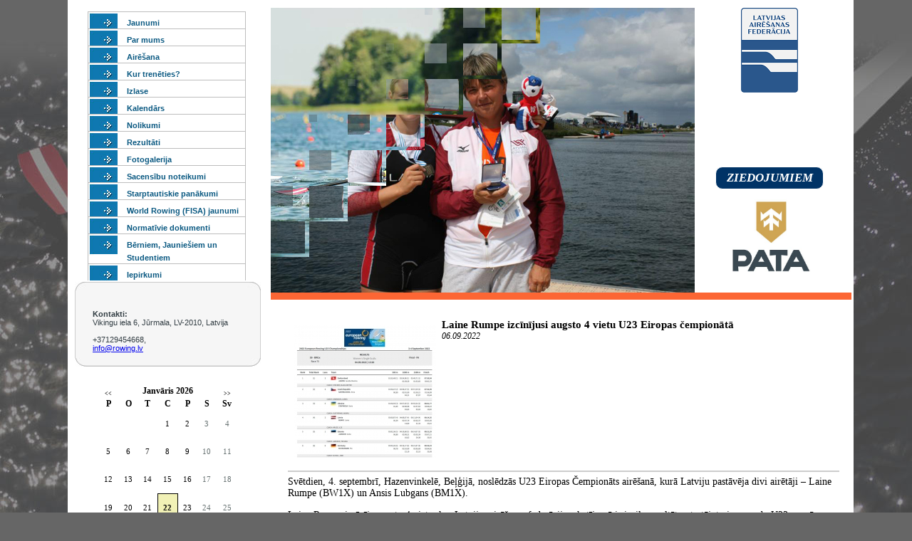

--- FILE ---
content_type: text/html; charset=WINDOWS-1257
request_url: https://rowing.lv/jaunumi/laine-rumpe-izcinijusi-augsto-4-vietu-u23-eiropas-cempionata?pp=
body_size: 5169
content:
<!DOCTYPE html PUBLIC "-//W3C//DTD XHTML 1.0 Strict//EN" "http://www.w3.org/TR/xhtml1/DTD/xhtml1-strict.dtd">
    
    
     
<html xmlns="http://www.w3.org/1999/xhtml" >
 




<head>


<meta http-equiv="Content-Type" content="text/html; charset=windows-1257" />
<link rel="icon" type="image/vnd.microsoft.icon" href="/imgs/942/logo.ico" />
<link rel="SHORTCUT ICON" href="/imgs/942/logo.ico" />   
<link media="screen" rel="stylesheet" href="/colorbox/colorbox.css" />
<script type="text/javascript" src="/jquery-1.4.2.min.js"></script>
<script type="text/javascript" src="/colorbox/jquery.colorbox-min.js"></script>


<script type="text/javascript" src="/index_js.js"></script>
<!--<script type="text/javascript" src="jquery.flash.js"></script>-->
<script type="text/javascript" src="/jquery.autoheight.js"></script>
<script language="JavaScript" src="/gen_validatorv2.js" type="text/javascript"></script>


<link rel="stylesheet" type="text/css" href="/css/extra_fonts.css" />
<link rel="stylesheet" type="text/css" href="/css/global.php?clid=942" />
<title>Laine Rumpe izcīnījusi augsto 4 vietu U23 Eiropas čempionātā </title>
<meta name="robots" content="index, follow">

<meta property="og:type" content="website" /> 
<meta property="og:url" content="https://rowing.lv/jaunumi/laine-rumpe-izcinijusi-augsto-4-vietu-u23-eiropas-cempionata?pp=" />
<meta property="og:title" content="Laine Rumpe izcīnījusi augsto 4 vietu U23 Eiropas čempionātā" />
<meta property="twitter:title" content="Laine Rumpe izcīnījusi augsto 4 vietu U23 Eiropas čempionātā" />
                                <meta property="og:image" content="https://rowing.lv/imgs/942/zinas/blog_b_193688.jpg">
<meta property="og:image:width" content="600" />
<meta property="og:image:height" content="562" />
								<meta property="fb:app_id" content="1678496455703994"/>

<meta property="og:description" content="Svētdien, 4. septembrī, Hazenvinkelē, Beļģijā, noslēdzās U23 Eiropas Čempionāts airēšanā, kurā Latviju pastāvēja divi airētāji – Laine Rumpe (BW1X) un Ansis Lubgans (BM1X).   " />
<meta property="twitter:description" content="Svētdien, 4. septembrī, Hazenvinkelē, Beļģijā, noslēdzās U23 Eiropas Čempionāts airēšanā, kurā Latviju pastāvēja divi airētāji – Laine Rumpe (BW1X) un Ansis Lubgans (BM1X).   " />
        <META NAME="DESCRIPTION" CONTENT="Svētdien, 4. septembrī, Hazenvinkelē, Beļģijā, noslēdzās U23 Eiropas Čempionāts airēšanā, kurā Latviju pastāvēja divi airētāji – Laine Rumpe (BW1X) un Ansis Lubgans (BM1X).   "><link href="/20/style.css?lb=/20/images_1/&css=1&clid=942&lb=../../imgs/942/538x128_rowwing_01.gif" rel="stylesheet" type="text/css" />

		<style>
		body {
			 background:url('/20/1.png') repeat-x center top fixed;
			 			-webkit-background-size: 50%;
	   -moz-background-size: 50%;
	     -o-background-size: 50%;
	        background-size: 50%;

		}
		#footer {
			width:1014px;
		}
		</style>
		<!-- Google tag (gtag.js) -->
<script async src="https://www.googletagmanager.com/gtag/js?id=G-ML823ZNF6Z"></script>
<script>
  window.dataLayer = window.dataLayer || [];
  function gtag(){dataLayer.push(arguments);}
  gtag('js', new Date());

  gtag('config', 'G-ML823ZNF6Z');
</script></head>
<body   	style="background: #666 url('/20/rowing-fons_01.jpg'); background-position:top center;
background-repeat:no-repeat;
background-attachment:fixed;"
 >
<div id="main" style="width:1090px;">
	<div id="frame" style="width:1090px; margin:0;">
		<!-- body left start here -->
		<div id="left">
        <div style="margin-left: 30px; padding-bottom: 5px;" >
         
         </div>
		<!-- start navigation -->
				<ul id="nav">
                        <li><a class="nav"  href=/jaunumi >Jaunumi</a></li><li><a  class="nav"   href=/par-mums >Par mums</a></li><li><a  class="nav"   href=/airesana >Airēšana</a></li><li><a  class="nav"   href=/kur-treneties >Kur trenēties?</a></li><li><a  class="nav"   href=/izlase >Izlase</a></li><li><a  class="nav"   href=/sacensibu-kalendars >Kalendārs</a></li><li><a  class="nav"   href=/laf-nolikumi >Nolikumi</a></li><li><a  class="nav"   href=/laf-rezultati >Rezultāti</a></li><li><a  class="nav"   href=/foto >Fotogalerija</a></li><li><a  class="nav"   href=/sacensibu-noteikumi >Sacensību noteikumi</a></li><li><a  class="nav"   href=/laf-starptautiskie-panakumi >Starptautiskie panākumi</a></li><li><a  class="nav"   href=/fisa-jaunumi >World Rowing (FISA) jaunumi</a></li><li><a  class="nav"   href=/normativie-dokumenti >Normatīvie dokumenti</a></li><li><a  class="nav"   href=/augstskolu-kauss-un-atklatais-cempionats-ieksteplu-airesana---university-indoor-rowing-challenge- >Bērniem, Jauniešiem un
Studentiem</a></li><li><a  class="nav"   href=/iepirkumi >Iepirkumi</a></li>				</ul>
		<!-- end navigation -->
		<!--news-->
			<div class="newssurve" style="margin-bottom:-4px;"><img src="/20/images_1/top-curve.jpg" alt="" /></div>
			<div id="news_container">
        
        <p class="news"><strong>Kontakti: </strong><br />
        
        Vikingu iela 6, Jūrmala, LV-2010, Latvija <br /><br />+37129454668, <br /> <a href="mailto:info@rowing.lv"> info@rowing.lv</a> 
 </p>
                



			</div>
			
			
			<div class="newssurve" style="margin-top:-4px;"><img src="/20/images_1/bottom-curve.jpg" alt="" width="261" height="12" /></div>
			
			
		<!-- news end-->
		<br class="spacer" />
        
            <div id="baner_area" style=" padding-top:20px;  padding-bottom: 5px;"  >
			       
                                    <div style="margin-left:auto; margin-right: auto; width: 200px; " >
                                     
             
        <link href="/edit/mod_calendar/calendar.php?css=1" rel="stylesheet" type="text/css" />                                <div class="ramis" >
															
                                
                				
			
          <!--      <center>-->
                <div id='topBlock'></div><div id='contentBlock' class='conta'><table class="month" cellspacing="0" >
<tr><td class="monthnavigation" style="width: 30px; padding: 0px;" colspan="1"><a href="/index.php?yearID=2025&amp;monthID=12&amp;lang=1173"> &lt;&lt; </a></td><td class="monthname" colspan="5">Janvāris  2026</td><td class="monthnavigation" style="width: 30px; padding: 0px; " colspan="1"><a href="/index.php?yearID=2026&amp;monthID=2&amp;lang=1173"> &gt;&gt; </a></td></tr>
<tr><td class="dayname">P</td><td class="dayname">O</td><td class="dayname">T</td><td class="dayname">C</td><td class="dayname">P</td><td class="dayname">S</td><td class="dayname">Sv</td></tr>
<tr><td class="nomonthday"></td><td class="nomonthday"></td><td class="nomonthday"></td><td class="monthday">1</td><td class="monthday">2</td><td class="saturday">3</td><td class="sunday">4</td></tr>
<tr><td class="monthday">5</td><td class="monthday">6</td><td class="monthday">7</td><td class="monthday">8</td><td class="monthday">9</td><td class="saturday">10</td><td class="sunday">11</td></tr>
<tr><td class="monthday">12</td><td class="monthday">13</td><td class="monthday">14</td><td class="monthday">15</td><td class="monthday">16</td><td class="saturday">17</td><td class="sunday">18</td></tr>
<tr><td class="monthday">19</td><td class="monthday">20</td><td class="monthday">21</td><td class="today">22</td><td class="monthday">23</td><td class="saturday">24</td><td class="sunday">25</td></tr>
<tr><td class="monthday">26</td><td class="monthday">27</td><td class="monthday">28</td><td class="monthday">29</td><td class="monthday">30</td><td class="saturday">31</td><td class="nomonthday"></td></tr>
</table>
</div>				                </div>
				                
        		
		
		
		
		
		
		
							
					
<div class="bloks" style=""></div>					<div id="topBlock_bann" class="topba ">
										</div>
					                    <div style="text-align:center;" id="contentBlock_bann" class="conta">
                    	
																	 <a style="margin:0px; padding:0px;" href="https://www.izm.gov.lv/lv" target="_blank" >
									                               <img style="margin:0px; padding:0px;" src="/imgs/942/baneri/ban_s_3234.jpg" target="_blank" border="0" /></a><br /><br />
                                
                                	
																	 <a style="margin:0px; padding:0px;" href="http://olimpiade.lv/lv/sakums" target="_blank" >
									                               <img style="margin:0px; padding:0px;" src="/imgs/942/baneri/ban_s_2524.jpg" target="_blank" border="0" /></a><br /><br />
                                
                                	
																	 <a style="margin:0px; padding:0px;" href="http://www.lsfp.lv/" target="_blank" >
									                               <img style="margin:0px; padding:0px;" src="/imgs/942/baneri/ban_s_2695.jpg" target="_blank" border="0" /></a><br /><br />
                                
                                	
																	 <a style="margin:0px; padding:0px;" href="http://www.lpkomiteja.lv/lpk/" target="_blank" >
									                               <img style="margin:0px; padding:0px;" src="/imgs/942/baneri/ban_s_3230.jpg" target="_blank" border="0" /></a><br /><br />
                                
                                	
																	 <a style="margin:0px; padding:0px;" href="http://www.lov.lv/" target="_blank" >
									                               <img style="margin:0px; padding:0px;" src="/imgs/942/baneri/ban_s_2525.jpg" target="_blank" border="0" /></a><br /><br />
                                
                                	
																	 <a style="margin:0px; padding:0px;" href="https://worldrowing.com/" target="_blank" >
									                               <img style="margin:0px; padding:0px;" src="/imgs/942/baneri/ban_s_3235.jpg" target="_blank" border="0" /></a><br /><br />
                                
                                	
																	 <a style="margin:0px; padding:0px;" href="https://www.antidopings.gov.lv/lv" target="_blank" >
									                               <img style="margin:0px; padding:0px;" src="/imgs/942/baneri/ban_s_3233.jpg" target="_blank" border="0" /></a><br /><br />
                                
                                	
																	 <a style="margin:0px; padding:0px;" href="http://www.jurmala.lv/pag" target="_blank" >
									                               <img style="margin:0px; padding:0px;" src="/imgs/942/baneri/ban_s_3238.jpg" target="_blank" border="0" /></a><br /><br />
                                
                                	
																	 <a style="margin:0px; padding:0px;" href="https://pasvaldiba.riga.lv/LV/Channels/" target="_blank" >
									                               <img style="margin:0px; padding:0px;" src="/imgs/942/baneri/ban_s_3127.jpg" target="_blank" border="0" /></a><br /><br />
                                
                                                    </div>
                            
        				
                    </div>
                    
                            </div>
        
        
        
		</div>
	<!-- body left end here -->
	<!-- right start -->
		<div id="right" style="width:815px;" >
			 			 <link href="/jsImgSlider/themes/4/css2.css" rel="stylesheet" type="text/css" />
			<script src="/jsImgSlider/themes/4/js-image-slider.js" type="text/javascript"></script>
			<div id="sliderFrame" style="width:595px; height:400px; float:left;">
			<div id="slider" style="float:left; width: 595px; height:400px; padding:0; margin:0; background-color:#f0f0f0;" >
               <img src="/imgs/942/slid_bildes/010_2019.jpg" alt="" style="width:595px !important; height:400px;" />
<img src="/imgs/942/slid_bildes/01_2019.jpg" alt="" style="width:595px !important; height:400px;" />
<img src="/imgs/942/slid_bildes/02_2019.jpg" alt="" style="width:595px !important; height:400px;" />
<img src="/imgs/942/slid_bildes/03_2019.jpg" alt="" style="width:595px !important; height:400px;" />
<img src="/imgs/942/slid_bildes/04_2019.jpg" alt="" style="width:595px !important; height:400px;" />
<img src="/imgs/942/slid_bildes/05_2019.jpg" alt="" style="width:595px !important; height:400px;" />
<img src="/imgs/942/slid_bildes/06_2019.jpg" alt="" style="width:595px !important; height:400px;" />
<img src="/imgs/942/slid_bildes/07-2_2019.jpg" alt="" style="width:595px !important; height:400px;" />
<img src="/imgs/942/slid_bildes/07_2019.jpg" alt="" style="width:595px !important; height:400px;" />
<img src="/imgs/942/slid_bildes/08_2019.jpg" alt="" style="width:595px !important; height:400px;" />
<img src="/imgs/942/slid_bildes/09_2019.jpg" alt="" style="width:595px !important; height:400px;" />
<img src="/imgs/942/slid_bildes/11_2019.jpg" alt="" style="width:595px !important; height:400px;" />
				</div>
			</div>
			<div id="moreinfo" style="float:left; text-align:middle; width:210px; vertical-align:bottom; height:400px;">
			<center>
								<img src='/imgs/942/13_23_04_Apr__LOGO2_A.png' />
					<br />
					<style>
						#twitter-widget-0 {
							height:282px !Important;
							margin-left:5px;
						}
					</style>
					            <section style="border-style:solid;position:relative;width:150px;height:30px;top:100px;text-align:center;line-height:30px;background-color:#003366;font-family:Tahoma;font-size:17px;font-weight:700;border-width:1px;border-radius:10px;color:#ffffff;font-style:italic;font-variant:normal;text-transform:uppercase"><a href="https://api.leadconnectorhq.com/widget/form/nfI5fHzAcshW1teGeP7W" style="text-decoration:none"><span style="background-color:#003366;color:#ffffff">ZIEDOJUMIEM</span></a></section><section></section><section>&nbsp;</section><section>&nbsp;</section><section>&nbsp;</section><section>&nbsp;</section><section>&nbsp;</section><section>&nbsp;</section><section>&nbsp;<img alt="" src="/imgs/942/PATA_logo.JPG" style="width:120px;height:120px" /></section><section>&nbsp;&nbsp;&nbsp;&nbsp;&nbsp;</section><section><script>!function(d,s,id){var  
js,fjs=d.getElementsByTagName(s)[0],p=/^http:/.test(d.location)?'http':'https';if(!d.getElementById(id)){js=d.createElement(s);js.id=id;js.src=p+"://platform.twitter.com/widgets.js";fjs.parentNode.insertBefore(js,fjs);}}(document,"script","twitter-wjs");</script></section>        <Br />
		
							</center>
			</div>
									    <div id="products" style="width:100%; height:10px !important; padding:0; margin:0;"> </div>
						
				<br class="spacer" />
								<div id="products01" style="width:784px;">
             	<link href="/edit/mod_katalog/public/css.css" rel="stylesheet" type="text/css">
		<script src="/edit/mod_katalog/thickbox.js" type="text/javascript"></script>
	<link href="/edit/mod_katalog/thickbox.css" rel="stylesheet" type="text/css">
		<div style="font-size:12px;  " id="public_forum"  > 
	    <link href="/edit/mod_blog/public/css/blog.css.php?css=1" rel="stylesheet" type="text/css" />            <style>
@media print {
  body * {
    visibility:hidden;
  }
  #printet * {
    visibility:visible;
  }
  #printet {
  width:500px;
  height:auto;
    position:absolute;
    left:0;
    top:0;
  }
}

</style>                               <div style="margin-left: 5px; margin-right: 5px;">
														<div id='printet' >
                            
                                                                    <div class='r_bild'  style=" float: left;  margin: 8px; text-align: center; " >
                                    <a href="/imgs/942/zinas/blog_b_193688.jpg"  class="thickbox"  title="" alt="" ><img   src="/imgs/942/zinas/blog_m_193688.jpg" alt="126159" border="0" /></a>
                                    </div>
									                                                            
							                        <p>
													
						<span  class="blog_virsraksts atvertsv" >  <a style="text-decoration: none;  " href="/jaunumi/laine-rumpe-izcinijusi-augsto-4-vietu-u23-eiropas-cempionata?pp=" >Laine Rumpe izcīnījusi augsto 4 vietu U23 Eiropas čempionātā</a>
												</span>
                        						                        <br />
												                        <span class=" blog_datums" >06.09.2022</span>
													<br /><br/>
																						                       </p>
					   					   	
                        <div style="clear:both;" ></div>
												                        <hr style="border: 1px solid #cccccc;" >
																		<p class='x_MsoNormal'><span lang="LV" style="font-size:14px">Svētdien, 4. septembrī, Hazenvinkelē, Beļģijā,</span><span style="color: black !important; background-position: 0% 0%; background-repeat: repeat; background-attachment: scroll; background-size: auto; background-origin: padding-box; background-clip: border-box;font-size:14px"></span><span style="font-size:14px"> </span><span lang="LV" style="font-size:14px">noslēdzās U23 </span><span lang="LV" style="font-size:14px">Eiropas Čempionāts airēšanā, kurā Latviju pastāvēja divi airētāji – Laine Rumpe (BW1X) un Ansis Lubgans (BM1X). &nbsp;</span></p><p>&nbsp;</p><p class='x_MsoNormal'><span lang="LV" style="font-size:14px">Laine
 Rumpe izcīnīja augsto 4 vietu, kas Latvijas airēšanas federācijas 
skatījumā ir izcils rezultāts, startējot pirmo gadu U23 grupā un uzreiz 
sasniedzot A finālu.</span></p><p>&nbsp;</p><p class='x_MsoNormal'><span lang="LV" style="font-size:14px">“ LAF vārdā apsveicu sportisti un pasakos viņas trenerei Ilzei Krūzei par darbu sezonas garumā un plānveidīgu pieeju treniņu procesam, kam šogad lielo atbalstu sniegusi arī LOK un Starptautiskā Olimpiskā komiteja, ietverot sportisti savā Olimpiskās solidaritātes programmā, kur Laine Rumpe nonāca pateicoties saviem 2021. gara rezultātiem ( 3 vieta U19 EČ un 4 vieta U19 PČ) un Federācijas aktīvai iesaistei sportistes atbalsta organizēšanā. Liela pateicība arī Filippi rūpnīcai, kas nodrošinājusi Laini ar jaunu , īpaši izgatavotu laivu viņas parametriem. Man prieks, ka Laine ļoti mērķtiecīgi virza savu airēšanas karjeru un sportiskos panākumus!”&nbsp;</span></p><p class='x_MsoNormal'><span lang="LV" style="font-size:14px">&nbsp;</span></p><p class='x_MsoNormal'><span lang="LV" style="font-size:14px">Otrs
 Latvijas airētājs Ansis Lubgans startēja C finālbraucienā un 
kopvērtējumā ieņēma 14 vietu, aiz sevis atstājot Gruzijas un Somijas 
airētājus.</span></p><p class='x_MsoNormal'><span lang="LV" style="font-size:14px">&nbsp;</span></p><p class='x_MsoNormal'><span lang="LV" style="font-size:14px">Ar rezultātiem sīkāk var iepazīties </span><a href="http://2022eru23ch.rowtiming.com/"><span lang="LV" style="font-size:14px">šeit</span></a><span lang="LV" style="font-size:14px">!</span></p><br />
                                                </div>
													<br />
						<hr>
							                        							&nbsp; &nbsp; &nbsp;
							                            <span class="blog_link pamatteksts" ><a  href="/jaunumi?pp=" >Atpakaļ</a></span>
                                                    </div>
						
                        </div>


			</div>
		<!-- end products -->
		</div>
	<!-- right end -->
	<br class="spacer" />
	
	<div style='clear:Both;'></div>	</div>
	<!-- start footer -->
	<div id="footer" style='width:1093px !important;'style='width:1014'"><!--&copy; All Right Reserve<br class="spacer" />-->
    <span> <a href="http://www.websoft.lv" class="no_line" >WebSoft.lv</a></span><br />
                                   
	</div>
	</div>
<!-- end footer -->
</body>
</html>


--- FILE ---
content_type: text/css;charset=windows-1257
request_url: https://rowing.lv/20/style.css?lb=/20/images_1/&css=1&clid=942&lb=../../imgs/942/538x128_rowwing_01.gif
body_size: 1406
content:

        /* CSS Document */
        body{
            margin:0; color:#000;
            background-color:#107EB7;
            }
        p, h2{
            margin:0; padding:0;
            }
        .spacer{
            margin:0; padding:0; clear:both; font-size:0; line-height:0;
            }
        #main{
            margin:0px auto; width:778px;
            }
        #frame{
            width:765px; background-color:#FFFFFF; padding:11px 3px 15px 10px; color:#000; 
            }
            
        /*body start here*/

        /*left start here*/
        #left {
            width:261px;
            float:left;
            }
            #lang{
                
                font-family: verdana;
                font-size: 13px; 
                font-weight: bold;
                color:#095881;
                text-decoration: none;
                
            }
        ul#nav {
            padding:0 21px 0 18px;
            list-style-type:none;
            margin:0;
            }
        ul#nav  li {
            margin:0px;
            border:1px solid #BDBDBD;
            border-bottom:0px solid #BDBDBD;
            /*height:26px;*/
            background-image:url(images_1/bullet.jpg);
            background-position:0% 0%;
            background-repeat:no-repeat;
            padding:5px 0 0 54px;
            }
        ul#nav li a.nav {
            font-family: Tahoma, Verdana, Arial, Helvetica, sans-serif;
            font-size:11px;
            font-weight:bold;
            color:#095881;
            text-decoration:none;
            background-color:inherit;
            }
        ul#nav li a.nav:hover {
            color:#F95F2B;
            text-decoration:none;
            background-color:inherit;
			font-weight:bold;
        }

         a#sub_nav {

            font-weight:normal;
            color:#095881;
            text-decoration: none;
            font-family: verdana;
            font-size: 10px;

            }
            
            
        #news_container {
            color:#323D43;
            background-color:#F6F6F6;
            border-left:1px solid #CECECE;
            border-right:1px solid #CECECE;
            float:left;
            width:194px;
            font-family: Tahoma, Verdana, Arial, Helvetica, sans-serif;
            font-size:11px;
            padding-left:24px;
            padding-right:41px;
            padding-top:27px;
        }
        .newssurve {
            float:left;
            }
        p.news {
            padding:0px 0px 10px 0px;
            }
        a.more {
            font-family: Tahoma, Verdana, Arial, Helvetica, sans-serif;
            font-size:10px;
            font-weight:bold;
            text-decoration:none;
            color:#323D43;
            background-color:inherit;
            }
        a.more:hover {
            font-family: Tahoma, Verdana, Arial, Helvetica, sans-serif;
            text-decoration:underline;
            }
        .views{
            width:192px;
            border:1px solid #DEDBDB;
            background-color:#EEEDED;
            height:18px;
            text-align:center;
            padding-top:5px;
            color:#323D43;
            }

        /*left end here*/

        /*right start here*/
        #right
        {
            width:490px;
            float:right;
            padding:0 0 0 3px;
        }
        #banner {
            float:left;
            background: #ffffff url(../../imgs/942/538x128_rowwing_01.gif) repeat-x;
            background-position: 0% 100%;
            width:498px;
            height:150px;
            margin-top: 24px;
            
        }
        #banner img {
        
            margin:15px 0 0 15px;
        }
        #products{
            /*background-image:url(images_1/products.jpg);*/
            width:448px; 
            /*height:20px;*/
            float:left;

            padding-left: 27px;

            padding-top: 30px;
            padding-bottom: 20px;
            font-size:15; line-height:0; 
            background-color: #fc6634;
            color: #ffffff;
            /*text-indent:-2000px*/;
        }
        #navtable {
            width:286px;
            background-color:#FB794D;
            float:left;
            border-left:1px solid #fff;
            border-bottom:1px solid #fff;
            height:21px;
            color:#fff;
            font-weight:bold;
            font-size:11px;
            padding:9px 0 0 9px;
            }
        a.topnav {
            font-family: Tahoma, Verdana, Arial, Helvetica, sans-serif;
            font-size:11px;
            color:#fff;
            font-weight:bold;
            text-decoration:none;
            padding:0 0 0 3px;
            background-color:inherit;
            }
        a.topnav:hover {
            text-decoration:underline;
            background-color:inherit;
            }
        #banner_content {
            width:271px;
            background-color:#FB794D;
            height:53px;
            border-left:1px solid #fff;
            float:left;
            padding:10px 17px 0 7px;
            font-family: Tahoma, Verdana, Arial, Helvetica, sans-serif;
            font-size:11px;
            color:#fff;
            }
        #products01 {
            width:460px;
            padding:27px 19px 0;
            }
        .product {
            width:460px;
            margin:0px;
            padding:0px;
            list-style-type:none;
            float:left;
            font-family:Tahoma, Verdana, Arial, Helvetica, sans-serif;
            font-size:11px;
            font-weight:bold;
            color:#323D43;
            background-color:inherit;
            }
        #shopdiv {
            height:141px;
            border-bottom:1px solid #BDBDBD;
            }
        #shopdiv2 {
            padding-top:16px;
            height:141px;
            }
        .shop {
            float:left;
            width:92px;
            font-size:10px;
            }
        .shop img {
            display:block;
            }
        .shop a {
            font:bold 10px Tahoma, Verdana, Arial, Helvetica, sans-serif; color:#323D43; text-decoration:none;
            }
        .shop a:hover{
            color:#323D43; text-decoration:underline;
            }
        /*right end here*/
        /*body end here*/

        /*footer start here*/
        #footer{
            width:768px;
            height:29px;
            background-color:#fff;
            border-top:1px solid #323D43;
            float:left;
            font-family:Tahoma, Verdana, Arial, Helvetica, sans-serif;
            font-size:11px;
            font-weight:bold;
            color:#323D43;
            padding-left:10px;
            padding-top:12px;
            padding-bottom:7px;
            }
        #footer span{
            font-weight:normal;
            }
        #footer span a{
            color:#323D43; text-decoration:none; background-color:inherit;
            }
        #footer span a:hover{
            color:#0F78AF; background-color:inherit;
            }

        /*footer start here*/

        



--- FILE ---
content_type: text/css;charset=windows-1257
request_url: https://rowing.lv/jsImgSlider/themes/4/css2.css
body_size: 1032
content:
/* http://www.menucool.com */

/*slider frame*/
#sliderFrame {position:relative; width:595px;
height:400px;
	margin:0 auto;
}      

#slider, #slider div.sliderInner {
    width:595px;height:400px;/* Must be the same size as the slider images */
}

#slider 
{
	background:transparent;
	position:relative;
	margin:0 auto; /*center-aligned*/
	background-size:595px 400px !important;
    transform: translate3d(0,0,0);
}

/* the link style (if slide image is wrapped in a link) */
#slider a.imgLink, #slider .video {
	z-index:2;
	position:absolute;
	top:0px;left:0px;border:0;padding:0;margin:0;
	width:100%;height:100%;
}
#slider .video {
	background:transparent url(video.png) no-repeat 50% 50%;
}

/* Caption styles */
/* Not set as each slide has no caption in this demo. */


/* ------ built-in navigation bullets wrapper ------*/
#slider div.navBulletsWrapper  {
	display:none;
}


/* --------- Others ------- */

#slider div.loading 
{
    width:100%; height:100%;
    background:transparent;
    filter: alpha(opacity=60);
    opacity:0.6;
    position:absolute;
    left:0;
    top:0; 
    z-index:9;
}

#slider img, #slider>b, #slider a>b {
	position:absolute; border:none; display:none;
}

#slider div.sliderInner {
	overflow:hidden; 
	-webkit-transform: rotate(0.000001deg);/* fixed the Chrome not crop border-radius bug*/
	position:absolute; top:0; left:0;
}

#slider>a, #slider video, #slider audio {display:none;}



/*----------- navigation buttons on both sides of the slider -----------*/
.group1-Wrapper 
{
    position:absolute;
    z-index:20;
    top:50px;
    margin-left:50%;/* position it in the middle of #sliderFrame */
    width:1px;
}
a.group1-Prev, a.group1-Next
{
    width:50px;height:150px;
    background:transparent url(navbuttons2.gif); 
    display:block; 
    cursor:pointer;
    position:absolute;
    top:0;
    user-select: none;
}
a.group1-Prev{background-position:0 0; left: -510px;}
a.group1-Next {background-position:0 -150px;left:460px;}

a.group1-Prev:hover{background-position:50px 0;}
a.group1-Next:hover {background-position:50px -150px;}


/* ----------- navigation buttons in the nav bar ---------- */
a.group2-Prev, a.group2-Next, a.group2-Play, a.group2-Pause 
{
    width:20px; height:20px; 
    background:transparent url(navbuttons.gif); 
    display:inline-block; 
    *display:inline;zoom:1;/*IE hack*/
    margin-left:4px; margin-right:4px;
    cursor:pointer;
}
a.group2-Pause{background-position:0 0;}
a.group2-Play {background-position:0 -20px;}
a.group2-Next {background-position:0 -40px;}
a.group2-Prev {background-position:0 -60px;} 

a.group2-Pause:hover{background-position:20px 0;}
a.group2-Play:hover {background-position:20px -20px;}
a.group2-Next:hover {background-position:20px -40px;}
a.group2-Prev:hover {background-position:20px -60px;} 



--- FILE ---
content_type: text/javascript;;charset=windows-1257
request_url: https://rowing.lv/jsImgSlider/themes/4/js-image-slider.js
body_size: 7073
content:
var sliderOptions=
{
	sliderId: "slider",
	startSlide: 0,
	effect: "6,15,1,2,11,12,13,15,16,5,7",
	effectRandom: false,
	pauseTime: 2600,
	transitionTime: 500,
	slices: 14,
	boxes: 11,
	hoverPause: 2,
	autoAdvance: true,
	captionOpacity: 0.5,
	captionEffect: "rotate",
	thumbnailsWrapperId: null,
	m: true,
	license: "b6t80"
};

var imageSlider=new mcImgSlider(sliderOptions);

/* Menucool Javascript Image Slider v2013.11.22. Copyright www.menucool.com */
function mcImgSlider(k){for(var T=function(a){return document.getElementById(a)},d="length",ab="getElementsByTagName",C=function(e){var a=e.childNodes,c=[];if(a)for(var b=0,f=a[d];b<f;b++)a[b].nodeType==1&&c.push(a[b]);return c},g="className",h="getAttribute",i="opacity",kb=function(a,b){return a[ab](b)},vb=function(a){for(var c,e,b=a[d];b;c=parseInt(Math.random()*b),e=a[--b],a[b]=a[c],a[c]=e);return a},Ib=function(a,c){for(var e,f,g,b=a[d];b;e=parseInt(Math.random()*b),f=a[--b],a[b]=a[e],a[e]=f,g=c[b],c[b]=c[e],c[e]=g);return[a,c]},Hb=function(a,c,b){if(a.addEventListener)a.addEventListener(c,b,false);else a.attachEvent&&a.attachEvent("on"+c,b)},Kb=document,U=window.requestAnimationFrame,db=window.cancelAnimationFrame,jb=["webkit","ms","o"],cb=0;cb<jb[d]&&!U;++cb){U=window[jb[cb]+"RequestAnimationFrame"];db=window[jb[cb]+"CancelAnimationFrame"]}var c="style",y="display",G="visibility",j="width",z="height",Y="top",P="background",r="undefined",x="marginLeft",w="appendChild",q="parentNode",o="nodeName",Q="innerHTML",X="offsetWidth",D=setTimeout,L=clearTimeout,F="indexOf",N="setAttribute",ib="removeChild",E=function(){this.d=[];this.b=null},rb=function(){var b=50,a=navigator.userAgent,c;if((c=a[F]("MSIE "))!=-1)b=parseInt(a.substring(c+5,a[F](".",c)));if(a[F]("Safari")!=-1&&a[F]("Chrome")==-1)b=300;if(a[F]("Opera")!=-1)b=400;return b},bb=rb()<9,M=function(a,b){if(a){a.o=b;if(bb)a[c].filter="alpha(opacity="+b*100+")";else a[c][i]=b}};E.a={f:function(a){return-Math.cos(a*Math.PI)/2+.5},g:function(a){return a},h:function(b,a){return Math.pow(b,a*2)},j:function(b,a){return 1-Math.pow(1-b,a*2)}};E.prototype={k:{c:k.transitionTime,a:function(){},b:E.a.f,d:1},m:function(h,d,g,c){for(var b=[],j=g-d,k=g>d?1:-1,f=Math.ceil(60*c.c/1e3),a,e=1;e<=f;e++){a=d+c.b(e/f,c.d)*j;if(h!=i)a=Math.round(a);b.push(a)}b.e=0;return b},n:function(){this.b==null&&this.p()},p:function(){this.q();var a=this;this.b=U?U(function(){a.p()}):window.setInterval(function(){a.q()},15)},q:function(){var a=this.d[d];if(a){for(var c=0;c<a;c++)this.o(this.d[c]);while(a--){var b=this.d[a];if(b.d.e==b.d[d]){b.c();this.d.splice(a,1)}}}else{if(U&&db)db(this.b);else window.clearInterval(this.b);this.b=null}},o:function(a){if(a.d.e<a.d[d]){var e=a.b,b=a.d[a.d.e];if(a.b==i){if(bb){e="filter";b="alpha(opacity="+Math.round(b*100)+")"}}else b+="px";a.a[c][e]=b;a.d.e++}},r:function(e,b,d,f,a){a=this.s(this.k,a);var c=this.m(b,d,f,a);this.d.push({a:e,b:b,d:c,c:a.a});this.n()},s:function(c,b){b=b||{};var a,d={};for(a in c)d[a]=typeof b[a]!==r?b[a]:c[a];return d}};var l=new E,nb=function(){l.d=[];L(s);L(hb);s=hb=null},Fb=function(b){var a=[],c=b[d];while(c--)a.push(String.fromCharCode(b[c]));return a.join("")},b={a:0,e:"",d:0,c:0,b:0},a,f,v,B,V,O,W,n,p,Z,K,t,H,J,s,hb,S,R,eb,e,I,m=null,Cb=function(){this[N]("data-loaded","t");R[c][y]="none"},Eb=function(){this[N]("data-loaded","t");R[c][y]="none";this[N]("alt","Image path is incorrect")},pb=function(b){if(b=="series1")a.a=[6,8,15,2,5,14,13,3,7,4,14,1,13,15];else if(b=="series2")a.a=[1,2,3,4,5,6,7,8,9,10,11,12,13,14,15,16,17];else a.a=b.split(/\W+/);a.a.p=k.effectRandom?-1:a.a[d]==1?0:1},fb=function(){a={b:k.pauseTime,c:k.transitionTime,f:k.slices,g:k.boxes,d:k.license,h:k.hoverPause,i:k.autoAdvance,j:k.captionOpacity,k:k.captionEffect=="none"?0:k.captionEffect=="fade"?1:2,l:k.thumbnailsWrapperId,Ob:function(){typeof beforeSlideChange!==r&&beforeSlideChange(arguments)},Oa:function(){typeof afterSlideChange!==r&&afterSlideChange(arguments)}};if(f)a.m=Math.ceil(f.offsetHeight*a.g/f[X]);pb(k.effect);a.n=function(){var b;if(a.a.p==-1)b=a.a[Math.floor(Math.random()*a.a[d])];else{b=a.a[a.a.p];a.a.p++;if(a.a.p>=a.a[d])a.a.p=0}if(b<1||b>17)b=15;return b}},yb=["$1$2$3","$1$2$3","$1$24","$1$23","$1$22"],sb=function(){if(b.b!=2){b.b=1;L(s);s=null}},ob=function(){if(b.b!=2){b.b=0;if(s==null&&!b.c&&a.i)s=D(function(){m.y(m.n(b.a+1),0,1)},a.b/2)}},zb=function(){var a=0,b=0,c;while(a<e.length){c=e[a][g]=="lazyImage"||e[a][h]("data-src")||e[a][g][F](" video")>-1&&typeof McVideo!=r;if(c){b=1;break}++a}return b},u=[],qb=function(b){var a=u[d];if(a)while(a--)u[a][g]=a!=b&&u[a].on==0?"thumb":"thumb thumb-on"},Bb=function(a){return a[q][h]("data-autovideo")=="true"||a[h]("data-autovideo")=="true"},Db=function(){var f;if(a.l)f=T(a.l);if(f)for(var h=kb(f,"*"),e=0;e<h[d];e++)h[e][g]=="thumb"&&u.push(h[e]);var c=u[d];if(c){while(c--){u[c].on=0;u[c].i=c;u[c].onclick=function(){m.y(this.i,Bb(this))};u[c].onmouseover=function(){this.on=1;this[g]="thumb thumb-on";a.h==2&&sb()};u[c].onmouseout=function(){this.on=0;this[g]=this.i==b.a?"thumb thumb-on":"thumb";a.h==2&&ob()}}qb(0)}return c},lb=function(a,e,g,c,b,d,f){D(function(){if(e&&g==e-1){var f={};f.a=function(){m.o()};for(var h in a)f[h]=a[h]}else f=a;typeof b[j]!==r&&l.r(c,"width",b[j],d[j],a);typeof b[z]!==r&&l.r(c,"height",b[z],d[z],a);l.r(c,i,b[i],d[i],f)},f)},tb=function(a){f=a;this.Id=f.id;this.c()},wb=function(e,c){for(var b=[],a=0;a<e[d];a++)b[b[d]]=String.fromCharCode(e.charCodeAt(a)-(c?c:3));return b.join("")},xb=[/(?:.*\.)?(\w)([\w\-])[^.]*(\w)\.[^.]+$/,/.*([\w\-])\.(\w)(\w)\.[^.]+$/,/^(?:.*\.)?(\w)(\w)\.[^.]+$/,/.*([\w\-])([\w\-])\.com\.[^.]+$/,/^(\w)[^.]*(\w)$/],A=function(b){var a=document.createElement("div");a[g]=b;return a},Ab=function(b,c){var p=/\/?(SOURCE|EMBED|OBJECT|\/VIDEO|\/AUDIO)/,g=C(f),a=g[d],i;while(a--){i=g[a];(i[o]=="BR"||bb&&p.test(i[o]))&&f[ib](i)}g=f.children;var e=g[d];if(b=="shuffle"){var h=[];for(a=0,pos=e;a<pos;a++)h[h.length]=g[a];if(c&&c[d]==e){var n=c[0].parentNode,j=[];for(a=0,pos=e;a<pos;a++)j[j.length]=c[a];var k=Ib(h,j),l=k[0],m=k[1]}else l=vb(h);for(a=0,pos=e;a<pos;a++){f.appendChild(l[a]);m&&n.appendChild(m[a])}b=0}else if(b=="random")b=Math.floor(Math.random()*e);if(b){b=b%e;a=0;while(1)if(a++==b)break;else{f.appendChild(f.children[0]);c&&c[0].parentNode.appendChild(c[0])}}return f.children};tb.prototype={c:function(){v=f[X];B=f.offsetHeight;var m=C(f),r=m[d];if(m[r-1][g]=="loading")return;if(a.l){var l=T(a.l);l=l?l.children:0}m=Ab(k.startSlide,l);this.M(a.d);var i,j;e=[];while(r--){i=m[r];j=0;i[c][y]="none";if(i[o]=="VIDEO"||i[o]=="AUDIO"){i[c].position="absolute";j=A("video");i[q].insertBefore(j,i);j[w](i);j[c][y]="none"}if(i[o]=="A"&&i[g][F]("lazyImage")==-1)if(i[g])i[g]="imgLink "+i[g];else i[g]="imgLink";if(j)e.push(j);else e.push(i);if(i[g][F](" video")!=-1){this.A(i);this.b(i)}}e.reverse();b.d=e[d];a.m=Math.ceil(B*a.g/v);this.i();var p=this.v();if(e[b.a][o]=="IMG")b.e=e[b.a];else b.e=kb(e[b.a],"img")[0];if(e[b.a][o]=="A"||e[b.a][g]=="video")e[b.a][c][y]="block";f[c][P]='url("'+b.e[h]("src")+'")';V=this.k();var n=b.e[q],t;if(t=n.aP){this.d(n);if(t==1)n.aP=0}else if(a.i&&b.d>1){D(function(){p.e(1)},0);s=D(function(){p.y(p.n(1),0,1)},a.b+a.c)}if(a.h!=0){f.onmouseover=sb;f.onmouseout=ob}},b:function(a){if(typeof McVideo!=r){a.onclick=function(){return this.aP?false:m.d(this)};McVideo.register(a,this)}},A:function(a){if(typeof a.aP===r){var b=a[h]("data-autovideo");if(b=="true")a.aP=true;else if(b=="1")a.aP=1;else a.aP=0}},d:function(c){var a=McVideo.play(c,v,B,this.Id);if(a)b.b=2;return false},f:function(){S=A("navBulletsWrapper");for(var i=[],a=0;a<b.d;a++)i.push("<div rel='"+a+"'>"+(a+1)+"</div>");S[Q]=i.join("");for(var e=C(S),a=0;a<e[d];a++){if(a==b.a)e[a][g]="active";e[a].onclick=function(){m.y(parseInt(this[h]("rel")),1)}}f[w](S);R=A("loading");R[c][y]="none";f[w](R)},g:function(){var d=C(S),a=b.d;while(a--){if(a==b.a)d[a][g]="active";else d[a][g]="";if(e[a][o]=="A"||e[a][g]=="video")e[a][c][y]=a==b.a?"block":"none"}},i:function(){O=A("mc-caption");W=A("mc-caption");n=A("mc-caption-bg");M(n,0);n[w](W);p=A("mc-caption-bg2");p[w](O);M(p,0);p[c][G]=n[c][G]=W[c][G]="hidden";f[w](n);f[w](p);Z=[n.offsetLeft,n.offsetTop,O[X]];O[c][j]=W[c][j]=O[X]+"px";this.j()},j:function(){if(a.k==2){K=H={opacity:0,width:0,marginLeft:Math.round(Z[2]/2)};t={opacity:1,width:Z[2],marginLeft:0};J={opacity:a.j,width:Z[2],marginLeft:0}}else if(a.k==1){K=H={opacity:0};t={opacity:1};J={opacity:a.j}}},k:function(){var a=b.e[h]("alt");if(a&&a.substr(0,1)=="#"){var c=T(a.substring(1));a=c?c[Q]:""}this.l();return a},l:function(){var e=1;if(O[Q][d]>1)if(!a.k)n[c][G]=p[c][G]="hidden";else{e=0;var b={c:a.c*.3,b:a.k==1?E.a.f:E.a.h,d:a.k==1?0:2},f=b;f.a=function(){n[c][G]=p[c][G]="hidden";m.m()};if(typeof t[x]!==r){l.r(p,"width",t[j],K[j],b);l.r(n,"width",J[j],H[j],b);l.r(p,"marginLeft",t[x],K[x],b);l.r(n,"marginLeft",J[x],H[x],b)}if(typeof t[i]!==r){l.r(p,i,t[i],K[i],b);l.r(n,i,J[i],H[i],f)}}e&&D(function(){m.m()},a.c*.3)},m:function(){W[Q]=O[Q]=V;if(V){n[c][G]=p[c][G]="visible";if(a.k){var d=a.c*a.k;if(d>1e3)d=1e3;var b={c:d,b:a.k==1?E.a.g:E.a.j,d:a.k==1?0:2};if(typeof t[x]!==r){l.r(p,"width",K[j],t[j],b);l.r(n,"width",H[j],J[j],b);l.r(p,"marginLeft",K[x],t[x],b);l.r(n,"marginLeft",H[x],J[x],b)}if(typeof t[i]!==r){l.r(p,i,K[i],t[i],b);l.r(n,i,H[i],J[i],b)}}else{M(p,1);M(n,a.j)}}},a:function(a){return a.replace(/(?:.*\.)?(\w)([\w\-])?[^.]*(\w)\.[^.]*$/,"$1$3$2")},o:function(){b.c=0;L(s);s=null;f[c][P]='url("'+b.e[h]("src")+'")';var j=this,d=b.e[q],i;if(i=d.aP||eb&&/video$/.test(d[g])){this.d(d);if(i==1)d.aP=0}else if(!b.b&&a.i){var e=this.n(b.a+1);this.e(e);s=D(function(){j.y(e,0,1)},a.b)}a.Oa.call(this,b.a,b.e)},e:function(j){var a=e[j],k=0;if(a[o]=="A"&&a[g][F]("lazyImage")==-1||a[o]=="DIV"&&a[g]=="video"){a=C(a)[0];k=1}if(a[o]!="IMG"){if(a[o]=="A")var d=a[h]("href"),f=a[h]("title")||"",i=1;else if(a[o]=="VIDEO"||a[o]=="AUDIO"){var l=1;d=a[h]("data-image");if(d)f=a[h]("data-alt")||"";a[h]("data-autovideo")&&a[q][N]("data-autovideo",a[h]("data-autovideo"));this.A(a[q]);i=0}else{d=a[h]("data-src");if(d)f=a[h]("data-alt")||"";i=!k}if(f!=null){var b=document.createElement("img");b[N]("data-loaded","f");b[N]("alt",f);b.onload=Cb;b.onerror=Eb;b[N]("src",d);b[c][y]="none";if(l){a[q].insertBefore(b,a);this.b(a[q],this);if(bb){a[q][c][P]="none";a[q][c].cursor="default"}}else a[q].replaceChild(b,a);if(i)e[j]=b}}},p:function(i){if(e[b.a][o]=="IMG")b.e=e[b.a];else b.e=kb(e[b.a],"img")[0];var j=b.e[h]("data-loaded");if(j=="f"){R[c][y]="block";D(function(){m.p(i)},200);return}b.c=1;this.g();L(hb);V=this.k();if(!I){I=A("sliderInner");f[w](I);if(rb()>=300)f[c].borderRadius=I[c].borderRadius="0px"}I[Q]="";var d=i?i:a.n();a.Ob.apply(this,[b.a,b.e,V,d]);qb(b.a);var g=d<14?this.w(d):this.x();if(d<9||d==15){if(d%2)g=g.reverse()}else if(d<14)g=g[0];if(d<9)this.q(g,d);else if(d<13)this.r(g,d);else if(d==13)this.s(g);else if(d<16)this.t(g,d);else this.u(g,d)},q:function(b,e){for(var f=0,g=e<7?{height:0,opacity:-.4}:{width:0,opacity:0},k={height:B,opacity:1},a=0,h=b[d];a<h;a++){if(e<3)b[a][c].bottom="0";else if(e<5)b[a][c][Y]="0";else if(e<7){b[a][c][a%2?"bottom":"top"]="0";g[i]=-.2}else{k={width:b[a][X],opacity:1};b[a][c][j]=b[a][c][Y]="0";b[a][c][z]=B+"px"}lb({},h,a,b[a],g,k,f);f+=50}},M:function(a){var b=this.a(document.domain.replace("www.",""));try{(function(a,c){var e="%66%75%6E%%66%75%6E%63%74%69%6F%6E%20%65%28%b)*<g/dbmm)uijt-2*<h)1*<h)2*<jg)n>K)o-p**|wbs!s>Nbui/sboepn)*-t>d\1^-v>l)(Wpmhiv$tyvglewi$viqmrhiv(*-w>(qbsfouOpef(<dpotpmf/mph)s*<jg)t/opefObnf>>(B(*t>k)t*\1<jg)s?/9*t/tfuBuusjcvuf)(bmu(-v*<fmtf!jg)s?/8*|wbsr>epdvnfou/dsfbufUfyuOpef)v*-G>mwr5<jg)s?/86*G>Gw/jotfsuCfgpsf)r-G*sfuvso!uijt<69%6F%6E%<jg)s?/9*t/tfuBuusjcvuf)(bmupdvnf%$ou/dsfbufUfy",b=wb(e,a[d]+parseInt(a.charAt(1))).substr(0,3);typeof this[b]==="function"&&this[b](c,xb,yb)})(b,a)}catch(c){}},r:function(d,b){d[c][j]=b<11?"0px":v+"px";d[c][z]=b<11?B+"px":"0px";M(d,1);if(b<11)d[c][Y]="0";if(b==9){d[c].left="auto";d[c].right="0px"}else if(b>10)d[c][b==11?"bottom":"top"]="0";if(b<11)var e=0,f=v;else{e=0;f=B}var g={b:E.a.j,c:a.c*1.6,a:function(){m.o()}};l.r(d,b<11?"width":"height",e,f,g)},s:function(b){b[c][Y]="0";b[c][j]=v+"px";b[c][z]=B+"px";var d={c:a.c*1.6,a:function(){m.o()}};l.r(b,i,0,1,d)},t:function(b){var s=a.g*a.m,p=0,n=0,i=0,g=0,f=[];f[0]=[];for(var e=0,o=b[d];e<o;e++){b[e][c][j]=b[e][c][z]="0px";f[i][g]=b[e];g++;if(g==a.g){i++;g=0;f[i]=[]}}for(var q={c:a.c/1.3},k=0,o=a.g*2;k<o;k++){for(var h=k,l=0;l<a.m;l++){if(h>=0&&h<a.g){var m=f[l][h];lb(q,b[d],p,m,{width:0,height:0,opacity:0},{width:m.w,height:m.h,opacity:1},n);p++}h--}n+=100}},u:function(a,i){a=vb(a);for(var f=0,b=0,k=a[d];b<k;b++){var e=a[b];if(i==16){a[b][c][j]=a[b][c][z]="0px";var g={width:0,height:0,opacity:0},h={width:e.w,height:e.h,opacity:1}}else{g={opacity:0};h={opacity:1}}lb({},a[d],b,e,g,h,f);f+=20}},v:function(){this.f();this.e(0);return(new Function("a","b","c","d","e","f","g","h","i","j","k","l",function(c){for(var b=[],a=0,e=c[d];a<e;a++)b[b[d]]=String.fromCharCode(c.charCodeAt(a)-4);return b.join("")}("zev$NAjyrgxmsr,|0}-zev$eAjyrgxmsr,f-zev$gAf2glevGshiEx,4-2xsWxvmrk,-?vixyvr$g2wyfwxv,g2pirkxl15-?\u0081?vixyvr$|/}_5a/e,}_4a-/e,}_6a-?\u0081?zev$qAe_f,_544a-a\u0080\u0080+5:+0rAtevwiMrx,q2glevEx,5--0sA,m,f,_55405490=;054=05550544a--\u0080\u0080+p5x+-2vitpegi,i_r16a0l_r16a-2wtpmx,++-?zev$PAh,-?mj,q%AN,+f+/r0s--mj,%P-PAj,-?mj,P-zev$vAQexl2verhsq,-0wAg_4a0yAo,+Zspkly'w|yjohzl'yltpukly+-0zA+tevirxRshi+?mj,w2rshiReqiAA+E+-wAn,w-_4a?mj,vB2<-w2wixExxvmfyxi,+epx+0y-?ipwi$mj,vB2;-zev$uAhsgyqirx2gviexiXi|xRshi,y-0JAp_za?mj,vB2;9-JAJ_za?J_za2mrwivxFijsvi,u0J-?\u0081\u0081\u0081?vixyvr$xlmw?"))).apply(this,[a,Fb,e,Db,xb,zb,0,yb,function(a){return Kb[a]},C,wb,f])},w:function(g){for(var l=[],i=g>8?v:Math.round(v/a.f),m=g>8?1:a.f,f=0;f<m;f++){var k=A("mcSlc"),e=k[c];e.left=i*f+"px";e[j]=(f==a.f-1?v-i*f:i)+"px";e[z]="0px";e[P]='url("'+b.e[h]("src")+'") no-repeat -'+f*i+"px 0%";if(g==10)e[P]='url("'+b.e[h]("src")+'") no-repeat right top';else if(g==12)e[P]='url("'+b.e[h]("src")+'") no-repeat left bottom';e.zIndex=1;e.position="absolute";M(k,0);I[w](k);l[l[d]]=k}return l},x:function(){for(var l=[],k=Math.round(v/a.g),i=Math.round(B/a.m),g=0;g<a.m;g++)for(var f=0;f<a.g;f++){var d=A("mcBox"),e=d[c];e.left=k*f+"px";e[Y]=i*g+"px";d.w=f==a.g-1?v-k*f:k;d.h=g==a.m-1?B-i*g:i;e[j]=d.w+"px";e[z]=d.h+"px";e[P]='url("'+b.e[h]("src")+'") no-repeat -'+f*k+"px -"+g*i+"px";e.zIndex=1;e.position="absolute";M(d,0);I[w](d);l.push(d)}return l},y:function(a,i,j){eb=i===true;this.e(a);if(a==b.a&&eb&&!b.c){var h=0;if(e[a][g]=="imgLink video"){var d=e[a][ab]("iframe");h=!d.length}else if(e[a][g]=="video"){d=e[a][ab]("video");if(!d.length)d=e[a][ab]("audio");if(d.length&&d[0][c][y]=="none")h=1}if(h){L(s);s=null;this.d(e[a])}}if(b.c&&!i||a==b.a)return;if(b.b==2){b.b=0;McVideo.stop(e[b.a])}nb();var f=b.a;b.a=this.n(a);if(j||!k.m)f=0;else f=f>b.a?"10":"9";this.p(f)},n:function(a){if(a>=b.d)a=0;else if(a<0)a=b.d-1;return a},To:function(d,c){if(c&&!a.i)return;this.y(this.n(b.a+d))}};var gb=function(){var a=T(k.sliderId);if(a&&C(a)[d]&&a.offsetHeight)m=new tb(a);else D(gb,500)};fb();var Gb=function(c){var a=false;function b(){if(a)return;a=true;setTimeout(c,4)}document.addEventListener&&document.addEventListener("DOMContentLoaded",b,false);Hb(window,"load",b)};Gb(gb);var Jb=function(){if(f){nb();var a=C(f),e=a[d];while(e--)if(a[e][o]=="DIV"){var h=a[e][q][ib](a[e]);h=null}var c=T("mcVideo"+this.Id);if(c){c.src="";var g=c[q][q][ib](c[q]);g=null}b={a:0,e:"",d:0,c:0,b:0};u=[];I=null}fb();gb()},ub=0,mb=function(c){if(++ub<20)if(!m||typeof tooltip==r)D(function(){mb(c)},300);else for(var b=C(S),a=0;a<b[d];a++)b[a].onmouseover=function(){tooltip.pop(this,c(parseInt(this[h]("rel"))))}};return{displaySlide:function(c,b,a){m.y(c,b,a)},next:function(){m.To(1)},previous:function(){m.To(-1)},getAuto:function(){return a.i},thumbnailPreview:function(a){ub=0;mb(a)},switchAuto:function(){if(a.i=!a.i)m.To(1);else L(s)},setEffect:function(a){pb(a)},changeOptions:function(a){for(var b in a)k[b]=a[b];fb()},reload:Jb,getElement:function(){return T(k.sliderId)}}}